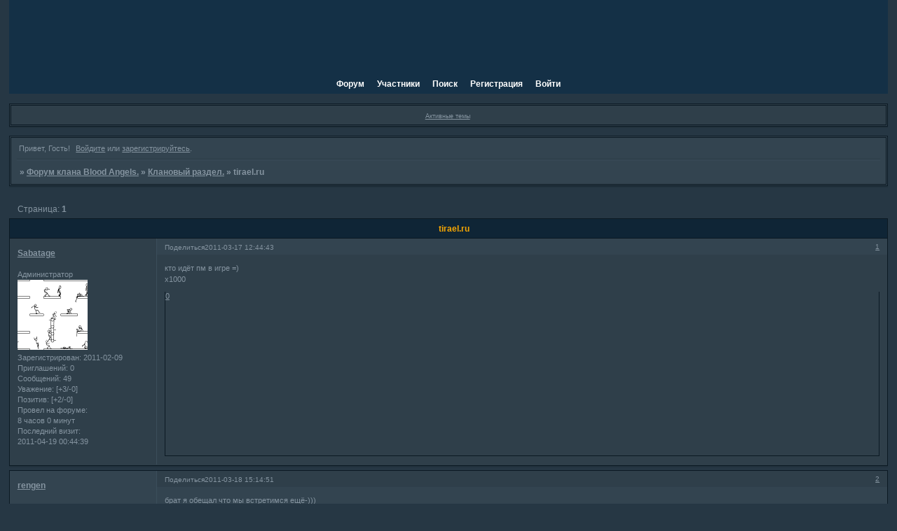

--- FILE ---
content_type: text/html; charset=windows-1251
request_url: http://bloodangels.apbb.ru/viewtopic.php?id=28
body_size: 4730
content:
<!DOCTYPE html PUBLIC "-//W3C//DTD XHTML 1.0 Strict//EN" "http://www.w3.org/TR/xhtml1/DTD/xhtml1-strict.dtd">
<html xmlns="http://www.w3.org/1999/xhtml" xml:lang="ru" lang="ru" dir="ltr" prefix="og: http://ogp.me/ns#">
<head>
<meta http-equiv="Content-Type" content="text/html; charset=windows-1251">
<meta name="viewport" content="width=device-width, initial-scale=1.0">
<title>tirael.ru</title>
<meta property="og:title" content="tirael.ru"><meta property="og:url" content="http://bloodangels.apbb.ru/viewtopic.php?id=28"><script type="text/javascript">
try{self.document.location.hostname==parent.document.location.hostname&&self.window!=parent.window&&self.parent.window!=parent.parent.window&&document.write('</he'+'ad><bo'+'dy style="display:none"><plaintext>')}catch(e){}
try{if(top===self&&location.hostname.match(/^www\./))location.href=document.URL.replace(/\/\/www\./,'//')}catch(e){}
var FORUM = new Object({ set : function(prop, val){ try { eval("this."+prop+"=val"); } catch (e) {} }, get : function(prop){ try { var val = eval("this."+prop); } catch (e) { var val = undefined; } return val; }, remove : function(prop, val){ try { eval("delete this."+prop); } catch (e) {} } });
FORUM.set('topic', { "subject": "tirael.ru", "closed": "0", "num_replies": "8", "num_views": "103", "forum_id": "2", "forum_name": "Клановый раздел.", "moderators": [  ], "language": { "share_legend": "Расскажите друзьям!", "translate": "Перевести", "show_original": "Показать оригинал" } });
// JavaScript переменные форума
var BoardID = 966555;
var BoardCat = 10;
var BoardStyle = 'Mybb_Maddy';
var ForumAPITicket = '23467aa1971e60209b2e321a55ea5a2e147c13d5';
var GroupID = 3;
var GroupTitle = 'Гость';
var GroupUserTitle = '';
var BaseDomain = 'apbb.ru';
var PartnerID = 1928;
var RequestTime = 1769751064;
var StaticURL = 'http://forumstatic.ru';
var AvatarsURL = 'http://forumavatars.ru';
var FilesURL = 'http://forumstatic.ru';
var ScriptsURL = 'http://forumscripts.ru';
var UploadsURL = 'http://upforme.ru';
</script>
<script type="text/javascript" src="/js/libs.min.js?v=4"></script>
<script type="text/javascript" src="/js/extra.js?v=7"></script>
<link rel="alternate" type="application/rss+xml" href="http://bloodangels.apbb.ru/export.php?type=rss&amp;tid=28" title="RSS" />
<link rel="top" href="http://bloodangels.apbb.ru" title="Форум" />
<link rel="search" href="http://bloodangels.apbb.ru/search.php" title="Поиск" />
<link rel="author" href="http://bloodangels.apbb.ru/userlist.php" title="Участники" />
<link rel="up" title="Клановый раздел." href="http://bloodangels.apbb.ru/viewforum.php?id=2" />
<link rel="stylesheet" type="text/css" href="/style/Mybb_Maddy/Mybb_Maddy.css" />
<link rel="stylesheet" type="text/css" href="/style/extra.css?v=23" />
<link rel="stylesheet" type="text/css" href="/style/mobile.css?v=5" />
<script type="text/javascript">$(function() { $('#register img[title],#profile8 img[title]').tipsy({fade: true, gravity: 'w'}); $('#viewprofile img[title],.post-author img[title]:not(li.pa-avatar > img),.flag-i[title]').tipsy({fade: true, gravity: 's'}); });</script>
<script>window.yaContextCb=window.yaContextCb||[]</script><script src="https://yandex.ru/ads/system/context.js" async></script>
</head>
<body>

<!-- body-header -->
<div id="pun_wrap">
<div id="pun" class="ru isguest gid3">
<div id="pun-viewtopic" class="punbb" data-topic-id="28" data-forum-id="2" data-cat-id="3">


<div id="mybb-counter" style="display:none">
<script type="text/javascript"> (function(m,e,t,r,i,k,a){m[i]=m[i]||function(){(m[i].a=m[i].a||[]).push(arguments)}; m[i].l=1*new Date(); for (var j = 0; j < document.scripts.length; j++) {if (document.scripts[j].src === r) { return; }} k=e.createElement(t),a=e.getElementsByTagName(t)[0],k.async=1,k.src=r,a.parentNode.insertBefore(k,a)}) (window, document, "script", "https://mc.yandex.ru/metrika/tag.js", "ym"); ym(201230, "init", { clickmap:false, trackLinks:true, accurateTrackBounce:true });

</script> <noscript><div><img src="https://mc.yandex.ru/watch/201230" style="position:absolute; left:-9999px;" alt="" /></div></noscript>
</div>

<!-- html_header -->

<div id="pun-title" class="section">
	<table id="title-logo-table" cellspacing="0">
		<tbody id="title-logo-tbody">
			<tr id="title-logo-tr">
				<td id="title-logo-tdl" class="title-logo-tdl">
					<h1 class="title-logo"><span>Форум клана Blood Angels.</span></h1>
				</td>
				<td id="title-logo-tdr" class="title-logo-tdr"><!-- banner_top --></td>
			</tr>
		</tbody>
	</table>
</div>

<div id="pun-navlinks" class="section">
	<h2><span>Меню навигации</span></h2>
	<ul class="container">
		<li id="navindex"><a href="http://bloodangels.apbb.ru/"><span>Форум</span></a></li>
		<li id="navuserlist"><a href="http://bloodangels.apbb.ru/userlist.php" rel="nofollow"><span>Участники</span></a></li>
		<li id="navsearch"><a href="http://bloodangels.apbb.ru/search.php" rel="nofollow"><span>Поиск</span></a></li>
		<li id="navregister"><a href="http://bloodangels.apbb.ru/register.php" rel="nofollow"><span>Регистрация</span></a></li>
		<li id="navlogin"><a href="http://bloodangels.apbb.ru/login.php" rel="nofollow"><span>Войти</span></a></li>
	</ul>
</div>

<div id="pun-ulinks" class="section" onclick="void(0)">
	<h2><span>Пользовательские ссылки</span></h2>
	<ul class="container">
		<li class="item1"><a href="http://bloodangels.apbb.ru/search.php?action=show_recent">Активные темы</a></li>
	</ul>
</div>

<!-- pun_announcement -->

<div id="pun-status" class="section">
	<h2><span>Информация о пользователе</span></h2>
	<p class="container">
		<span class="item1">Привет, Гость!</span> 
		<span class="item2"><a href="/login.php" rel="nofollow">Войдите</a> или <a href="/register.php" rel="nofollow">зарегистрируйтесь</a>.</span> 
	</p>
</div>

<div id="pun-break1" class="divider"><hr /></div>

<div id="pun-crumbs1" class="section">
	<p class="container crumbs"><strong>Вы здесь</strong> <em>&#187;&#160;</em><a href="http://bloodangels.apbb.ru/">Форум клана Blood Angels.</a> <em>&#187;&#160;</em><a href="http://bloodangels.apbb.ru/viewforum.php?id=2">Клановый раздел.</a> <em>&#187;&#160;</em>tirael.ru</p>
</div>

<div id="pun-break2" class="divider"><hr /></div>

<div class="section" style="border:0 !important;max-width:100%;overflow:hidden;display:flex;justify-content:center;max-height:250px;overflow:hidden;min-width:300px;">
		
</div>

<div id="pun-main" class="main multipage">
	<h1><span>tirael.ru</span></h1>
	<div class="linkst">
		<div class="pagelink">Страница: <strong>1</strong></div>
	</div>
	<div id="topic_t28" class="topic">
		<h2><span class="item1">Сообщений</span> <span class="item2">1 страница 9 из 9</span></h2>
		<div id="p166" class="post topicpost topic-starter" data-posted="1300355083" data-user-id="4" data-group-id="1">
			<h3><span><a class="sharelink" rel="nofollow" href="#p166" onclick="return false;">Поделиться</a><strong>1</strong><a class="permalink" rel="nofollow" href="http://bloodangels.apbb.ru/viewtopic.php?id=28#p166">2011-03-17 12:44:43</a></span></h3>
			<div class="container">
							<div class="post-author topic-starter">
								<ul>
						<li class="pa-author"><span class="acchide">Автор:&nbsp;</span><a href="http://bloodangels.apbb.ru/profile.php?id=4" rel="nofollow">Sabatage</a></li>
						<li class="pa-title">Администратор</li>
						<li class="pa-avatar item2"><img src="http://forumavatars.ru/img/avatars/000e/bf/9b/4-1297717891.gif" alt="Sabatage" title="Sabatage" /></li>
						<li class="pa-reg"><span class="fld-name">Зарегистрирован</span>: 2011-02-09</li>
						<li class="pa-invites"><span class="fld-name">Приглашений:</span> 0</li>
						<li class="pa-posts"><span class="fld-name">Сообщений:</span> 49</li>
						<li class="pa-respect"><span class="fld-name">Уважение:</span> <span>[+3/-0]</span></li>
						<li class="pa-positive"><span class="fld-name">Позитив:</span> <span>[+2/-0]</span></li>
						<li class="pa-time-visit"><span class="fld-name">Провел на форуме:</span><br />8 часов 0 минут</li>
						<li class="pa-last-visit"><span class="fld-name">Последний визит:</span><br />2011-04-19 00:44:39</li>
				</ul>
			</div>
					<div class="post-body">
					<div class="post-box">
						<div id="p166-content" class="post-content">
<p>кто идёт пм в игре =)<br />x1000</p>
						</div>
			<div class="post-rating"><p class="container"><a title="Вы не можете дать оценку участнику">0</a></p></div>
					</div>
					<div class="clearer"><!-- --></div>
				</div>
			</div>
		</div>
		<div id="p168" class="post altstyle" data-posted="1300450491" data-user-id="14" data-group-id="4">
			<h3><span><a class="sharelink" rel="nofollow" href="#p168" onclick="return false;">Поделиться</a><strong>2</strong><a class="permalink" rel="nofollow" href="http://bloodangels.apbb.ru/viewtopic.php?id=28#p168">2011-03-18 15:14:51</a></span></h3>
			<div class="container">
							<div class="post-author no-avatar">
								<ul>
						<li class="pa-author"><span class="acchide">Автор:&nbsp;</span><a href="http://bloodangels.apbb.ru/profile.php?id=14" rel="nofollow">rengen</a></li>
						<li class="pa-title">Участник</li>
						<li class="pa-reg"><span class="fld-name">Зарегистрирован</span>: 2011-02-09</li>
						<li class="pa-invites"><span class="fld-name">Приглашений:</span> 0</li>
						<li class="pa-posts"><span class="fld-name">Сообщений:</span> 16</li>
						<li class="pa-respect"><span class="fld-name">Уважение:</span> <span>[+1/-0]</span></li>
						<li class="pa-positive"><span class="fld-name">Позитив:</span> <span>[+3/-0]</span></li>
						<li class="pa-time-visit"><span class="fld-name">Провел на форуме:</span><br />3 часа 46 минут</li>
						<li class="pa-last-visit"><span class="fld-name">Последний визит:</span><br />2011-07-27 14:38:58</li>
				</ul>
			</div>
					<div class="post-body">
					<div class="post-box">
						<div id="p168-content" class="post-content">
<p>брат я обещал что мы встретимся ещё-)))</p>
						</div>
			<div class="post-rating"><p class="container"><a title="Вы не можете дать оценку участнику">0</a></p></div>
					</div>
					<div class="clearer"><!-- --></div>
				</div>
			</div>
		</div>
		<div id="p169" class="post topic-starter" data-posted="1300521329" data-user-id="4" data-group-id="1">
			<h3><span><a class="sharelink" rel="nofollow" href="#p169" onclick="return false;">Поделиться</a><strong>3</strong><a class="permalink" rel="nofollow" href="http://bloodangels.apbb.ru/viewtopic.php?id=28#p169">2011-03-19 10:55:29</a></span></h3>
			<div class="container">
							<div class="post-author topic-starter">
								<ul>
						<li class="pa-author"><span class="acchide">Автор:&nbsp;</span><a href="http://bloodangels.apbb.ru/profile.php?id=4" rel="nofollow">Sabatage</a></li>
						<li class="pa-title">Администратор</li>
						<li class="pa-avatar item2"><img src="http://forumavatars.ru/img/avatars/000e/bf/9b/4-1297717891.gif" alt="Sabatage" title="Sabatage" /></li>
						<li class="pa-reg"><span class="fld-name">Зарегистрирован</span>: 2011-02-09</li>
						<li class="pa-invites"><span class="fld-name">Приглашений:</span> 0</li>
						<li class="pa-posts"><span class="fld-name">Сообщений:</span> 49</li>
						<li class="pa-respect"><span class="fld-name">Уважение:</span> <span>[+3/-0]</span></li>
						<li class="pa-positive"><span class="fld-name">Позитив:</span> <span>[+2/-0]</span></li>
						<li class="pa-time-visit"><span class="fld-name">Провел на форуме:</span><br />8 часов 0 минут</li>
						<li class="pa-last-visit"><span class="fld-name">Последний визит:</span><br />2011-04-19 00:44:39</li>
				</ul>
			</div>
					<div class="post-body">
					<div class="post-box">
						<div id="p169-content" class="post-content">
<p>о ништяк)))<br />по ходу дваём мы идём)</p>
						</div>
			<div class="post-rating"><p class="container"><a title="Вы не можете дать оценку участнику">0</a></p></div>
					</div>
					<div class="clearer"><!-- --></div>
				</div>
			</div>
		</div>
		<div id="p170" class="post altstyle topic-starter" data-posted="1300521348" data-user-id="4" data-group-id="1">
			<h3><span><a class="sharelink" rel="nofollow" href="#p170" onclick="return false;">Поделиться</a><strong>4</strong><a class="permalink" rel="nofollow" href="http://bloodangels.apbb.ru/viewtopic.php?id=28#p170">2011-03-19 10:55:48</a></span></h3>
			<div class="container">
							<div class="post-author topic-starter">
								<ul>
						<li class="pa-author"><span class="acchide">Автор:&nbsp;</span><a href="http://bloodangels.apbb.ru/profile.php?id=4" rel="nofollow">Sabatage</a></li>
						<li class="pa-title">Администратор</li>
						<li class="pa-avatar item2"><img src="http://forumavatars.ru/img/avatars/000e/bf/9b/4-1297717891.gif" alt="Sabatage" title="Sabatage" /></li>
						<li class="pa-reg"><span class="fld-name">Зарегистрирован</span>: 2011-02-09</li>
						<li class="pa-invites"><span class="fld-name">Приглашений:</span> 0</li>
						<li class="pa-posts"><span class="fld-name">Сообщений:</span> 49</li>
						<li class="pa-respect"><span class="fld-name">Уважение:</span> <span>[+3/-0]</span></li>
						<li class="pa-positive"><span class="fld-name">Позитив:</span> <span>[+2/-0]</span></li>
						<li class="pa-time-visit"><span class="fld-name">Провел на форуме:</span><br />8 часов 0 минут</li>
						<li class="pa-last-visit"><span class="fld-name">Последний визит:</span><br />2011-04-19 00:44:39</li>
				</ul>
			</div>
					<div class="post-body">
					<div class="post-box">
						<div id="p170-content" class="post-content">
<p>открытие tirael.ru x1000 <br />в 20-00 по мск<br />будет большой онлайн<br />вот туда пойдём лутше))</p>
						</div>
			<div class="post-rating"><p class="container"><a title="Вы не можете дать оценку участнику">0</a></p></div>
					</div>
					<div class="clearer"><!-- --></div>
				</div>
			</div>
		</div>
		<div id="p171" class="post" data-posted="1301999184" data-user-id="3" data-group-id="1">
			<h3><span><a class="sharelink" rel="nofollow" href="#p171" onclick="return false;">Поделиться</a><strong>5</strong><a class="permalink" rel="nofollow" href="http://bloodangels.apbb.ru/viewtopic.php?id=28#p171">2011-04-05 14:26:24</a></span></h3>
			<div class="container">
							<div class="post-author">
								<ul>
						<li class="pa-author"><span class="acchide">Автор:&nbsp;</span><a href="http://bloodangels.apbb.ru/profile.php?id=3" rel="nofollow">NaziGirl</a></li>
						<li class="pa-title">Администратор</li>
						<li class="pa-avatar item2"><img src="http://forumavatars.ru/img/avatars/000e/bf/9b/3-1297263478.png" alt="NaziGirl" title="NaziGirl" /></li>
						<li class="pa-reg"><span class="fld-name">Зарегистрирован</span>: 2011-02-09</li>
						<li class="pa-invites"><span class="fld-name">Приглашений:</span> 0</li>
						<li class="pa-posts"><span class="fld-name">Сообщений:</span> 29</li>
						<li class="pa-respect"><span class="fld-name">Уважение:</span> <span>[+2/-0]</span></li>
						<li class="pa-positive"><span class="fld-name">Позитив:</span> <span>[+1/-0]</span></li>
						<li class="pa-time-visit"><span class="fld-name">Провел на форуме:</span><br />9 часов 19 минут</li>
						<li class="pa-last-visit"><span class="fld-name">Последний визит:</span><br />2011-04-05 14:26:48</li>
				</ul>
			</div>
					<div class="post-body">
					<div class="post-box">
						<div id="p171-content" class="post-content">
<p>Козлики вы мои)))</p>
						</div>
			<div class="post-rating"><p class="container"><a title="Вы не можете дать оценку участнику">+2</a></p></div>
					</div>
					<div class="clearer"><!-- --></div>
				</div>
			</div>
		</div>
		<div id="p172" class="post altstyle topic-starter" data-posted="1302114211" data-user-id="4" data-group-id="1">
			<h3><span><a class="sharelink" rel="nofollow" href="#p172" onclick="return false;">Поделиться</a><strong>6</strong><a class="permalink" rel="nofollow" href="http://bloodangels.apbb.ru/viewtopic.php?id=28#p172">2011-04-06 22:23:31</a></span></h3>
			<div class="container">
							<div class="post-author topic-starter">
								<ul>
						<li class="pa-author"><span class="acchide">Автор:&nbsp;</span><a href="http://bloodangels.apbb.ru/profile.php?id=4" rel="nofollow">Sabatage</a></li>
						<li class="pa-title">Администратор</li>
						<li class="pa-avatar item2"><img src="http://forumavatars.ru/img/avatars/000e/bf/9b/4-1297717891.gif" alt="Sabatage" title="Sabatage" /></li>
						<li class="pa-reg"><span class="fld-name">Зарегистрирован</span>: 2011-02-09</li>
						<li class="pa-invites"><span class="fld-name">Приглашений:</span> 0</li>
						<li class="pa-posts"><span class="fld-name">Сообщений:</span> 49</li>
						<li class="pa-respect"><span class="fld-name">Уважение:</span> <span>[+3/-0]</span></li>
						<li class="pa-positive"><span class="fld-name">Позитив:</span> <span>[+2/-0]</span></li>
						<li class="pa-time-visit"><span class="fld-name">Провел на форуме:</span><br />8 часов 0 минут</li>
						<li class="pa-last-visit"><span class="fld-name">Последний визит:</span><br />2011-04-19 00:44:39</li>
				</ul>
			</div>
					<div class="post-body">
					<div class="post-box">
						<div id="p172-content" class="post-content">
<p>айда собирёмся где небуть!!!</p>
						</div>
			<div class="post-rating"><p class="container"><a title="Вы не можете дать оценку участнику">0</a></p></div>
					</div>
					<div class="clearer"><!-- --></div>
				</div>
			</div>
		</div>
		<div id="p173" class="post" data-posted="1302311668" data-user-id="14" data-group-id="4">
			<h3><span><a class="sharelink" rel="nofollow" href="#p173" onclick="return false;">Поделиться</a><strong>7</strong><a class="permalink" rel="nofollow" href="http://bloodangels.apbb.ru/viewtopic.php?id=28#p173">2011-04-09 05:14:28</a></span></h3>
			<div class="container">
							<div class="post-author no-avatar">
								<ul>
						<li class="pa-author"><span class="acchide">Автор:&nbsp;</span><a href="http://bloodangels.apbb.ru/profile.php?id=14" rel="nofollow">rengen</a></li>
						<li class="pa-title">Участник</li>
						<li class="pa-reg"><span class="fld-name">Зарегистрирован</span>: 2011-02-09</li>
						<li class="pa-invites"><span class="fld-name">Приглашений:</span> 0</li>
						<li class="pa-posts"><span class="fld-name">Сообщений:</span> 16</li>
						<li class="pa-respect"><span class="fld-name">Уважение:</span> <span>[+1/-0]</span></li>
						<li class="pa-positive"><span class="fld-name">Позитив:</span> <span>[+3/-0]</span></li>
						<li class="pa-time-visit"><span class="fld-name">Провел на форуме:</span><br />3 часа 46 минут</li>
						<li class="pa-last-visit"><span class="fld-name">Последний визит:</span><br />2011-07-27 14:38:58</li>
				</ul>
			</div>
					<div class="post-body">
					<div class="post-box">
						<div id="p173-content" class="post-content">
<p>ПАРНИ Я ОПЯТЬ С ВАМИ !</p>
						</div>
			<div class="post-rating"><p class="container"><a title="Вы не можете дать оценку участнику">+1</a></p></div>
					</div>
					<div class="clearer"><!-- --></div>
				</div>
			</div>
		</div>
		<div id="p174" class="post altstyle topic-starter" data-posted="1303159429" data-user-id="4" data-group-id="1">
			<h3><span><a class="sharelink" rel="nofollow" href="#p174" onclick="return false;">Поделиться</a><strong>8</strong><a class="permalink" rel="nofollow" href="http://bloodangels.apbb.ru/viewtopic.php?id=28#p174">2011-04-19 00:43:49</a></span></h3>
			<div class="container">
							<div class="post-author topic-starter">
								<ul>
						<li class="pa-author"><span class="acchide">Автор:&nbsp;</span><a href="http://bloodangels.apbb.ru/profile.php?id=4" rel="nofollow">Sabatage</a></li>
						<li class="pa-title">Администратор</li>
						<li class="pa-avatar item2"><img src="http://forumavatars.ru/img/avatars/000e/bf/9b/4-1297717891.gif" alt="Sabatage" title="Sabatage" /></li>
						<li class="pa-reg"><span class="fld-name">Зарегистрирован</span>: 2011-02-09</li>
						<li class="pa-invites"><span class="fld-name">Приглашений:</span> 0</li>
						<li class="pa-posts"><span class="fld-name">Сообщений:</span> 49</li>
						<li class="pa-respect"><span class="fld-name">Уважение:</span> <span>[+3/-0]</span></li>
						<li class="pa-positive"><span class="fld-name">Позитив:</span> <span>[+2/-0]</span></li>
						<li class="pa-time-visit"><span class="fld-name">Провел на форуме:</span><br />8 часов 0 минут</li>
						<li class="pa-last-visit"><span class="fld-name">Последний визит:</span><br />2011-04-19 00:44:39</li>
				</ul>
			</div>
					<div class="post-body">
					<div class="post-box">
						<div id="p174-content" class="post-content">
<p>Здарова)</p>
						</div>
			<div class="post-rating"><p class="container"><a title="Вы не можете дать оценку участнику">+1</a></p></div>
					</div>
					<div class="clearer"><!-- --></div>
				</div>
			</div>
		</div>
		<div id="p175" class="post endpost" data-posted="1303163938" data-user-id="14" data-group-id="4">
			<h3><span><a class="sharelink" rel="nofollow" href="#p175" onclick="return false;">Поделиться</a><strong>9</strong><a class="permalink" rel="nofollow" href="http://bloodangels.apbb.ru/viewtopic.php?id=28#p175">2011-04-19 01:58:58</a></span></h3>
			<div class="container">
							<div class="post-author no-avatar">
								<ul>
						<li class="pa-author"><span class="acchide">Автор:&nbsp;</span><a href="http://bloodangels.apbb.ru/profile.php?id=14" rel="nofollow">rengen</a></li>
						<li class="pa-title">Участник</li>
						<li class="pa-reg"><span class="fld-name">Зарегистрирован</span>: 2011-02-09</li>
						<li class="pa-invites"><span class="fld-name">Приглашений:</span> 0</li>
						<li class="pa-posts"><span class="fld-name">Сообщений:</span> 16</li>
						<li class="pa-respect"><span class="fld-name">Уважение:</span> <span>[+1/-0]</span></li>
						<li class="pa-positive"><span class="fld-name">Позитив:</span> <span>[+3/-0]</span></li>
						<li class="pa-time-visit"><span class="fld-name">Провел на форуме:</span><br />3 часа 46 минут</li>
						<li class="pa-last-visit"><span class="fld-name">Последний визит:</span><br />2011-07-27 14:38:58</li>
				</ul>
			</div>
					<div class="post-body">
					<div class="post-box">
						<div id="p175-content" class="post-content">
<p>Привет брат а ты где играешь??</p>
						</div>
			<div class="post-rating"><p class="container"><a title="Вы не можете дать оценку участнику">0</a></p></div>
					</div>
					<div class="clearer"><!-- --></div>
				</div>
			</div>
		</div>
	</div>
	<div class="linksb">
		<div class="pagelink">Страница: <strong>1</strong></div>
	</div>
	<div class="section" style="border:0 !important; max-width:100%;text-align:center;overflow:hidden;max-height:250px;overflow:hidden;min-width:300px;">
		<script>window.yaContextCb = window.yaContextCb || [] </script> 
<script async src="https://yandex.ru/ads/system/context.js"></script>
<script async src="https://cdn.digitalcaramel.com/caramel.js"></script>
<script>window.CaramelDomain = "mybb.ru"</script>
</div>
</div>
<script type="text/javascript">$(document).trigger("pun_main_ready");</script>

<!-- pun_stats -->

<!-- banner_mini_bottom -->

<!-- banner_bottom -->

<!-- bbo placeholder-->

<div id="pun-break3" class="divider"><hr /></div>

<div id="pun-crumbs2" class="section">
	<p class="container crumbs"><strong>Вы здесь</strong> <em>&#187;&#160;</em><a href="http://bloodangels.apbb.ru/">Форум клана Blood Angels.</a> <em>&#187;&#160;</em><a href="http://bloodangels.apbb.ru/viewforum.php?id=2">Клановый раздел.</a> <em>&#187;&#160;</em>tirael.ru</p>
</div>

<div id="pun-break4" class="divider"><hr /></div>

<div id="pun-about" class="section">
	<p class="container">
		<span class="item1" style="padding-left:0"><a href="https://apbb.ru/" target="_blank">apbb.ru</a>
<script type="text/javascript"><!--
document.write("<a href='http://www.liveinternet.ru/click;apbb' "+
"target=_blank><img src='http://counter.yadro.ru/hit;apbb?t45.5;r"+
escape(document.referrer)+((typeof(screen)=="undefined")?"":
";s"+screen.width+"*"+screen.height+"*"+(screen.colorDepth?
screen.colorDepth:screen.pixelDepth))+";u"+escape(document.URL)+
";"+Math.random()+
"' alt='' title='LiveInternet' "+
"border=0 width=3 height=3></a>")//--></script></span>
	</p>
</div>
<script type="text/javascript">$(document).trigger("pun_about_ready"); if (typeof ym == 'object') {ym(201230, 'userParams', {UserId:1, is_user:0}); ym(201230, 'params', {forum_id: 966555});}</script>


<!-- html_footer -->

</div>
</div>
</div>




</body>
</html>


--- FILE ---
content_type: text/css
request_url: http://bloodangels.apbb.ru/style/Mybb_Maddy/Mybb_Maddy_cs.css
body_size: 1516
content:
/* CS1 Background and text colours
-------------------------------------------------------------*/

html, body {
        background: url(../../img/Mybb_Maddy/header.png) #263744  repeat-x;
}

#pun-title TABLE {
        background: url(../../img/Mybb_Maddy/header.png) #143046 ;
}

#pun-title h1 {
        background: url(../../img/Mybb_Maddy/logo.png) no-repeat;
}

#pun {
        background: #263744;
        color: #8594A0
}

/* CS1.1 */
.punbb .main .container,
.punbb .section .container,
.punbb .section .formal .container,
.punbb .formal fieldset,
#viewprofile li strong, #viewprofile li div,
#setmods dd,.punbb-admin #pun-admain .adcontainer,
.punbb .info-box, .punbb #pun-main .info-box .legend {
  background-color: #334450;
  color: #8594A0;
  }

/* CS1.2 */
.punbb .post-body,
.post-box,
.punbb .post-links,
.punbb .post h3,
.punbb .post .container {
  background-color: #2F3F4A;
  color: #8594A0;
}

.punbb .altstyle .post-body,
.altstyle .post-box,
.punbb .altstyle .post-links,
.punbb .altstyle h3,
.punbb .altstyle .container {
  background-color: #334450;
  color: #8594A0;
}

.punbb .post h3 span {
  background-color: #334450;
  color: #8594A0;
}

.punbb .altstyle h3 span {
  background-color: #2F3F4A;
  color: #8594A0;
}

.punbb td.tc2, .punbb td.tc3, .punbb td.tcr {
  background-color: #2F3F4A;
  color: #8594A0;
  }

/* CS1.3 */
#pun-stats h2, .punbb .main h1, .punbb .main h2, #pun-debug h2, .punbb-admin #pun-admain h2 {
  background: url(../../img/Mybb_Maddy/h2.png) #0f2536 repeat-x;
  color: #FAA802;
  text-align: center;
  }

/* CS1.4 */
.punbb .modmenu .container {
  background-color: #2f3f4a;
  color: #8594A0;
  }

/* CS1.5 */
.punbb legend span, #viewprofile h2 span, #profilenav h2 span, .punbb-admin #pun-admain legend span {
  background-color: #334450;
  color: #8594A0;
  }

.punbb .post h3 strong {
  font-size: 0.9em;
  color: #8594A0;
  text-decoration: underline;
}

/* CS1.7 */
.punbb .quote-box, .punbb .code-box {
  background-color: #374A57;
  color: #9BACBA
  }

/* CS1.8 */
#pun-navlinks .container {
        background: transparent;
        color: #8594A0;
  }

#pun-ulinks .container {
        background-color: #2F3F4A;
        color: #8594A0;
}

.offline li.pa-online strong {
  		font-weight: normal;
  }

.punbb th {
        color: #727F89;
        background: url(../../img/Mybb_Maddy/sub.png) #192730 repeat-x;
}

.punbb textarea, .punbb select, .punbb input {
  		background-color: #374A57;
  		color: #9BACBA;
  		border: 1px solid #0B1923;
}

/* CS2 Border colours
-------------------------------------------------------------*/

#pun-title, #pun-navlinks {
        border-color: #0B1923;
}

#pun-ulinks .container {
        border-color: #0b1923;
}

.punbb .post .container {
  border-top-color: #0B1923;
}

/* CS2.1 */
.punbb .container, .punbb .post-body, .post h3 {
  border-color: #0B1923
  }

/* CS2.2 */
.punbb .section, .punbb .forum, .punbb .formal, .punbb .modmenu, .punbb .info,
.punbb .category, .punbb .post {
  border-color: #22323D;
  }

.punbb .post h3,
.punbb .post h3 span {
  border-bottom: 1px solid #0B1923;
}

/* CS2.3 */
#pun-stats h2, .punbb .main h1, .punbb .main h2, #pun-debug h2, .punbb-admin #pun-admain h2 {
  border-color: #0B1923;
  }

/* CS2.4 */
.punbb fieldset {
  border-color:#3B4E5B;
  }

.punbb td, #viewprofile ul, #profilenav ul, .punbb .post .post-body,
.punbb .post h3 span, .post-links ul, .post-links, .usertable table {
  border-color: #3B4E5B;
  }

/* CS2.5 */
.punbb th {
  border-color: #0B1923;
  }

/* CS2.6 */
.punbb .quote-box, .punbb .code-box {
  border-color: #0B1923;
  }

#pun-ulinks li, #pun-announcement h2 span, li#onlinelist, #pun-help .formal .info-box h3.legend span {
  border-color: #2A3842
  }

#pun-ulinks li a, #pun-announcement h2, li#onlinelist div, #pun-help .formal .info-box h3.legend {
  border-color: #3B4E5C
  }

.punbb .divider {
  border-color: #2A3842 #3B4E5C #3B4E5C #2A3842;
  }


.punbb .formal fieldset .post-box, .punbb .info-box {
  border: 1px solid #0B1923;
  }

.altstyle li.pa-online {
  border-left-color: #0B1923;
  background: url(../../img/Mybb_Maddy/online_alt.gif) no-repeat 0 0;
  }

 li.pa-online {
  border-left-color: #0B1923;
  background: url(../../img/Mybb_Maddy/online.gif) no-repeat 0 0;
  }

/* CS3 Links
-------------------------------------------------------------*/

/* CS3.1 */
.punbb a, .punbb a:link, .punbb a:visited,
.punbb-admin #pun-admain a, .punbb-admin #pun-admain a:link, .punbb-admin #punbb-admain a:visited {
  color: #8594A0;
  }

.punbb li.isactive a, .punbb li.isactive a:link, .punbb li.isactive a:visited {
  color: #8594A0;
  }

/* CS3.2 */
.punbb a:hover, .punbb a:focus, .punbb a:active,  .punbb-admin #pun-admain .nodefault,
.punbb-admin #punbb-admain a:hover, .punbb-admin #punbb-admain a:focus, .punbb-admin #punbb-admain a:active {
  color: #fff;
  }

/* CS3.3 */
#pun-navlinks a {
  color: #fff;
  text-decoration: none
  }

/* CS3.4 */
#pun-navlinks a:hover, #pun-navlinks a:focus, #pun-navlinks a:active {
  color: #faa802;
  text-decoration: underline
  }

#pun-pagelinks a:active, #pun-pagelinks a:focus {
  background-color: #8594A0;
  color: #fff;
  }

.post h3 span a:link, .post h3 span a:visited {
  font-weight: normal;
  font-size: 0.9em;
  text-decoration: none;
}

/* CS4 Post status icons
 -------------------------------------------------------------*/

div.icon {
        background: url(../../img/Mybb_Maddy/old.gif) no-repeat;
}

tr.inew div.icon {
        background: url(../../img/Mybb_Maddy/new.gif) no-repeat;
}

tr.iclosed div.icon {
        background: url(../../img/Mybb_Maddy/lock.gif) no-repeat;
}

tr.iredirect div.icon {
        background: url(../../img/Mybb_Maddy/link.gif) no-repeat;

}

tr.isticky div.icon {
        background: url(../../img/Mybb_Maddy/sticky.gif) no-repeat;
}

.punbb .main h1 span, .punbb .main h2 span, #pun-stats h2 span {
        background: transparent url(../../img/Mybb_Maddy/arrow.gif) no-repeat 0% 3px;
        padding-left: 16px;
}

#profilenav h2 span, #viewprofile h2 span {background-image: none}

td.tcr a{
        background: transparent url(../../img/Mybb_Maddy/post.gif) no-repeat 0px 2px;
        padding-left: 14px;
}

#pun-stats ul.container {
        background: transparent url(../../img/Mybb_Maddy/stats.gif) no-repeat 11px 16px;
        padding-left: 50px;
}

#pun-crumbs2 .container, #pun-about .container, #pun-stats div.statscon {
        background-color: #334450;
}